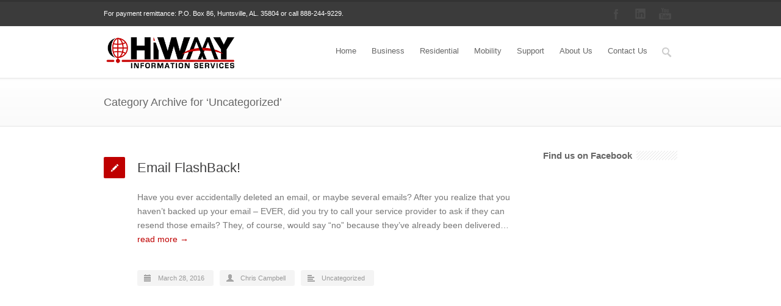

--- FILE ---
content_type: text/html; charset=UTF-8
request_url: https://www.hiwaay.net/category/uncategorized/
body_size: 15163
content:
<!DOCTYPE html>
<!--[if lt IE 7 ]><html class="ie ie6" lang="en"> <![endif]-->
<!--[if IE 7 ]><html class="ie ie7" lang="en"> <![endif]-->
<!--[if IE 8 ]><html class="ie ie8" lang="en"> <![endif]-->
<!--[if (gte IE 9)|!(IE)]><!--><html lang="en-US"> <!--<![endif]-->
<head>

<!-- Basic Page Needs 
========================================================= -->
<meta charset="UTF-8">
<meta http-equiv="X-UA-Compatible" content="IE=9">
<title>HiWAAY Information Services   &#8211;  Uncategorized</title>

<!--[if lt IE 9]>
	<script src="http://html5shim.googlecode.com/svn/trunk/html5.js"></script>
<![endif]-->


<!-- Mobile Specific Metas & Favicons
========================================================= -->
<meta name="viewport" content="width=device-width, initial-scale=1.0, maximum-scale=1.0">
<link rel="shortcut icon" href="http://www.hiwaay.net/wp-content/uploads/2015/03/GlobeICO3.png">
<link rel="apple-touch-icon" href="http://www.hiwaay.net/wp-content/uploads/2015/03/HWYglobe571.jpg">
<link rel="apple-touch-icon" sizes="114x114" href="http://www.hiwaay.net/wp-content/uploads/2015/03/HWYglobe1141.jpg">
<link rel="apple-touch-icon" sizes="72x72" href="http://www.hiwaay.net/wp-content/uploads/2015/03/HWYglobe721.jpg">
<link rel="apple-touch-icon" sizes="144x144" href="http://www.hiwaay.net/wp-content/uploads/2015/03/HWYglobe1441.jpg">

<!-- WordPress Stuff
========================================================= -->
<link rel="pingback" href="https://www.hiwaay.net/xmlrpc.php" />

<meta name='robots' content='max-image-preview:large' />
<link rel='dns-prefetch' href='//fonts.googleapis.com' />
<link rel="alternate" type="application/rss+xml" title="HiWAAY Information Services &raquo; Feed" href="https://www.hiwaay.net/feed/" />
<link rel="alternate" type="application/rss+xml" title="HiWAAY Information Services &raquo; Comments Feed" href="https://www.hiwaay.net/comments/feed/" />
<link rel="alternate" type="application/rss+xml" title="HiWAAY Information Services &raquo; Uncategorized Category Feed" href="https://www.hiwaay.net/category/uncategorized/feed/" />
<style id='wp-img-auto-sizes-contain-inline-css' type='text/css'>
img:is([sizes=auto i],[sizes^="auto," i]){contain-intrinsic-size:3000px 1500px}
/*# sourceURL=wp-img-auto-sizes-contain-inline-css */
</style>
<link rel='stylesheet' id='dashicons-css' href='https://www.hiwaay.net/wp-includes/css/dashicons.min.css?ver=6.9' type='text/css' media='all' />
<link rel='stylesheet' id='wunderground-css' href='https://www.hiwaay.net/wp-content/plugins/wunderground/assets/css/wunderground.css?ver=2.1.3' type='text/css' media='all' />
<link rel='stylesheet' id='headers-css' href='https://www.hiwaay.net/wp-content/themes/inovado/framework/css/headers.css?ver=1' type='text/css' media='all' />
<link rel='stylesheet' id='shortcodes-css' href='https://www.hiwaay.net/wp-content/themes/inovado/framework/css/shortcodes.css?ver=1' type='text/css' media='all' />
<link rel='stylesheet' id='flexslider-css' href='https://www.hiwaay.net/wp-content/themes/inovado/framework/css/flexslider.css?ver=1' type='text/css' media='all' />
<link rel='stylesheet' id='prettyPhoto-css' href='https://www.hiwaay.net/wp-content/themes/inovado/framework/css/prettyPhoto.css?ver=1' type='text/css' media='all' />
<link rel='stylesheet' id='stylesheet-css' href='https://www.hiwaay.net/wp-content/themes/inovado/style.css?ver=1' type='text/css' media='all' />
<link rel='stylesheet' id='retina-css' href='https://www.hiwaay.net/wp-content/themes/inovado/framework/css/retina.css?ver=1' type='text/css' media='only screen and (-webkit-min-device-pixel-ratio: 2)' />
<link rel='stylesheet' id='responsive-css' href='https://www.hiwaay.net/wp-content/themes/inovado/framework/css/responsive.css?ver=1' type='text/css' media='all' />
<style id='wp-emoji-styles-inline-css' type='text/css'>

	img.wp-smiley, img.emoji {
		display: inline !important;
		border: none !important;
		box-shadow: none !important;
		height: 1em !important;
		width: 1em !important;
		margin: 0 0.07em !important;
		vertical-align: -0.1em !important;
		background: none !important;
		padding: 0 !important;
	}
/*# sourceURL=wp-emoji-styles-inline-css */
</style>
<link rel='stylesheet' id='wp-block-library-css' href='https://www.hiwaay.net/wp-includes/css/dist/block-library/style.min.css?ver=6.9' type='text/css' media='all' />
<style id='global-styles-inline-css' type='text/css'>
:root{--wp--preset--aspect-ratio--square: 1;--wp--preset--aspect-ratio--4-3: 4/3;--wp--preset--aspect-ratio--3-4: 3/4;--wp--preset--aspect-ratio--3-2: 3/2;--wp--preset--aspect-ratio--2-3: 2/3;--wp--preset--aspect-ratio--16-9: 16/9;--wp--preset--aspect-ratio--9-16: 9/16;--wp--preset--color--black: #000000;--wp--preset--color--cyan-bluish-gray: #abb8c3;--wp--preset--color--white: #ffffff;--wp--preset--color--pale-pink: #f78da7;--wp--preset--color--vivid-red: #cf2e2e;--wp--preset--color--luminous-vivid-orange: #ff6900;--wp--preset--color--luminous-vivid-amber: #fcb900;--wp--preset--color--light-green-cyan: #7bdcb5;--wp--preset--color--vivid-green-cyan: #00d084;--wp--preset--color--pale-cyan-blue: #8ed1fc;--wp--preset--color--vivid-cyan-blue: #0693e3;--wp--preset--color--vivid-purple: #9b51e0;--wp--preset--gradient--vivid-cyan-blue-to-vivid-purple: linear-gradient(135deg,rgb(6,147,227) 0%,rgb(155,81,224) 100%);--wp--preset--gradient--light-green-cyan-to-vivid-green-cyan: linear-gradient(135deg,rgb(122,220,180) 0%,rgb(0,208,130) 100%);--wp--preset--gradient--luminous-vivid-amber-to-luminous-vivid-orange: linear-gradient(135deg,rgb(252,185,0) 0%,rgb(255,105,0) 100%);--wp--preset--gradient--luminous-vivid-orange-to-vivid-red: linear-gradient(135deg,rgb(255,105,0) 0%,rgb(207,46,46) 100%);--wp--preset--gradient--very-light-gray-to-cyan-bluish-gray: linear-gradient(135deg,rgb(238,238,238) 0%,rgb(169,184,195) 100%);--wp--preset--gradient--cool-to-warm-spectrum: linear-gradient(135deg,rgb(74,234,220) 0%,rgb(151,120,209) 20%,rgb(207,42,186) 40%,rgb(238,44,130) 60%,rgb(251,105,98) 80%,rgb(254,248,76) 100%);--wp--preset--gradient--blush-light-purple: linear-gradient(135deg,rgb(255,206,236) 0%,rgb(152,150,240) 100%);--wp--preset--gradient--blush-bordeaux: linear-gradient(135deg,rgb(254,205,165) 0%,rgb(254,45,45) 50%,rgb(107,0,62) 100%);--wp--preset--gradient--luminous-dusk: linear-gradient(135deg,rgb(255,203,112) 0%,rgb(199,81,192) 50%,rgb(65,88,208) 100%);--wp--preset--gradient--pale-ocean: linear-gradient(135deg,rgb(255,245,203) 0%,rgb(182,227,212) 50%,rgb(51,167,181) 100%);--wp--preset--gradient--electric-grass: linear-gradient(135deg,rgb(202,248,128) 0%,rgb(113,206,126) 100%);--wp--preset--gradient--midnight: linear-gradient(135deg,rgb(2,3,129) 0%,rgb(40,116,252) 100%);--wp--preset--font-size--small: 13px;--wp--preset--font-size--medium: 20px;--wp--preset--font-size--large: 36px;--wp--preset--font-size--x-large: 42px;--wp--preset--spacing--20: 0.44rem;--wp--preset--spacing--30: 0.67rem;--wp--preset--spacing--40: 1rem;--wp--preset--spacing--50: 1.5rem;--wp--preset--spacing--60: 2.25rem;--wp--preset--spacing--70: 3.38rem;--wp--preset--spacing--80: 5.06rem;--wp--preset--shadow--natural: 6px 6px 9px rgba(0, 0, 0, 0.2);--wp--preset--shadow--deep: 12px 12px 50px rgba(0, 0, 0, 0.4);--wp--preset--shadow--sharp: 6px 6px 0px rgba(0, 0, 0, 0.2);--wp--preset--shadow--outlined: 6px 6px 0px -3px rgb(255, 255, 255), 6px 6px rgb(0, 0, 0);--wp--preset--shadow--crisp: 6px 6px 0px rgb(0, 0, 0);}:where(.is-layout-flex){gap: 0.5em;}:where(.is-layout-grid){gap: 0.5em;}body .is-layout-flex{display: flex;}.is-layout-flex{flex-wrap: wrap;align-items: center;}.is-layout-flex > :is(*, div){margin: 0;}body .is-layout-grid{display: grid;}.is-layout-grid > :is(*, div){margin: 0;}:where(.wp-block-columns.is-layout-flex){gap: 2em;}:where(.wp-block-columns.is-layout-grid){gap: 2em;}:where(.wp-block-post-template.is-layout-flex){gap: 1.25em;}:where(.wp-block-post-template.is-layout-grid){gap: 1.25em;}.has-black-color{color: var(--wp--preset--color--black) !important;}.has-cyan-bluish-gray-color{color: var(--wp--preset--color--cyan-bluish-gray) !important;}.has-white-color{color: var(--wp--preset--color--white) !important;}.has-pale-pink-color{color: var(--wp--preset--color--pale-pink) !important;}.has-vivid-red-color{color: var(--wp--preset--color--vivid-red) !important;}.has-luminous-vivid-orange-color{color: var(--wp--preset--color--luminous-vivid-orange) !important;}.has-luminous-vivid-amber-color{color: var(--wp--preset--color--luminous-vivid-amber) !important;}.has-light-green-cyan-color{color: var(--wp--preset--color--light-green-cyan) !important;}.has-vivid-green-cyan-color{color: var(--wp--preset--color--vivid-green-cyan) !important;}.has-pale-cyan-blue-color{color: var(--wp--preset--color--pale-cyan-blue) !important;}.has-vivid-cyan-blue-color{color: var(--wp--preset--color--vivid-cyan-blue) !important;}.has-vivid-purple-color{color: var(--wp--preset--color--vivid-purple) !important;}.has-black-background-color{background-color: var(--wp--preset--color--black) !important;}.has-cyan-bluish-gray-background-color{background-color: var(--wp--preset--color--cyan-bluish-gray) !important;}.has-white-background-color{background-color: var(--wp--preset--color--white) !important;}.has-pale-pink-background-color{background-color: var(--wp--preset--color--pale-pink) !important;}.has-vivid-red-background-color{background-color: var(--wp--preset--color--vivid-red) !important;}.has-luminous-vivid-orange-background-color{background-color: var(--wp--preset--color--luminous-vivid-orange) !important;}.has-luminous-vivid-amber-background-color{background-color: var(--wp--preset--color--luminous-vivid-amber) !important;}.has-light-green-cyan-background-color{background-color: var(--wp--preset--color--light-green-cyan) !important;}.has-vivid-green-cyan-background-color{background-color: var(--wp--preset--color--vivid-green-cyan) !important;}.has-pale-cyan-blue-background-color{background-color: var(--wp--preset--color--pale-cyan-blue) !important;}.has-vivid-cyan-blue-background-color{background-color: var(--wp--preset--color--vivid-cyan-blue) !important;}.has-vivid-purple-background-color{background-color: var(--wp--preset--color--vivid-purple) !important;}.has-black-border-color{border-color: var(--wp--preset--color--black) !important;}.has-cyan-bluish-gray-border-color{border-color: var(--wp--preset--color--cyan-bluish-gray) !important;}.has-white-border-color{border-color: var(--wp--preset--color--white) !important;}.has-pale-pink-border-color{border-color: var(--wp--preset--color--pale-pink) !important;}.has-vivid-red-border-color{border-color: var(--wp--preset--color--vivid-red) !important;}.has-luminous-vivid-orange-border-color{border-color: var(--wp--preset--color--luminous-vivid-orange) !important;}.has-luminous-vivid-amber-border-color{border-color: var(--wp--preset--color--luminous-vivid-amber) !important;}.has-light-green-cyan-border-color{border-color: var(--wp--preset--color--light-green-cyan) !important;}.has-vivid-green-cyan-border-color{border-color: var(--wp--preset--color--vivid-green-cyan) !important;}.has-pale-cyan-blue-border-color{border-color: var(--wp--preset--color--pale-cyan-blue) !important;}.has-vivid-cyan-blue-border-color{border-color: var(--wp--preset--color--vivid-cyan-blue) !important;}.has-vivid-purple-border-color{border-color: var(--wp--preset--color--vivid-purple) !important;}.has-vivid-cyan-blue-to-vivid-purple-gradient-background{background: var(--wp--preset--gradient--vivid-cyan-blue-to-vivid-purple) !important;}.has-light-green-cyan-to-vivid-green-cyan-gradient-background{background: var(--wp--preset--gradient--light-green-cyan-to-vivid-green-cyan) !important;}.has-luminous-vivid-amber-to-luminous-vivid-orange-gradient-background{background: var(--wp--preset--gradient--luminous-vivid-amber-to-luminous-vivid-orange) !important;}.has-luminous-vivid-orange-to-vivid-red-gradient-background{background: var(--wp--preset--gradient--luminous-vivid-orange-to-vivid-red) !important;}.has-very-light-gray-to-cyan-bluish-gray-gradient-background{background: var(--wp--preset--gradient--very-light-gray-to-cyan-bluish-gray) !important;}.has-cool-to-warm-spectrum-gradient-background{background: var(--wp--preset--gradient--cool-to-warm-spectrum) !important;}.has-blush-light-purple-gradient-background{background: var(--wp--preset--gradient--blush-light-purple) !important;}.has-blush-bordeaux-gradient-background{background: var(--wp--preset--gradient--blush-bordeaux) !important;}.has-luminous-dusk-gradient-background{background: var(--wp--preset--gradient--luminous-dusk) !important;}.has-pale-ocean-gradient-background{background: var(--wp--preset--gradient--pale-ocean) !important;}.has-electric-grass-gradient-background{background: var(--wp--preset--gradient--electric-grass) !important;}.has-midnight-gradient-background{background: var(--wp--preset--gradient--midnight) !important;}.has-small-font-size{font-size: var(--wp--preset--font-size--small) !important;}.has-medium-font-size{font-size: var(--wp--preset--font-size--medium) !important;}.has-large-font-size{font-size: var(--wp--preset--font-size--large) !important;}.has-x-large-font-size{font-size: var(--wp--preset--font-size--x-large) !important;}
/*# sourceURL=global-styles-inline-css */
</style>

<style id='classic-theme-styles-inline-css' type='text/css'>
/*! This file is auto-generated */
.wp-block-button__link{color:#fff;background-color:#32373c;border-radius:9999px;box-shadow:none;text-decoration:none;padding:calc(.667em + 2px) calc(1.333em + 2px);font-size:1.125em}.wp-block-file__button{background:#32373c;color:#fff;text-decoration:none}
/*# sourceURL=/wp-includes/css/classic-themes.min.css */
</style>
<link rel='stylesheet' id='social-widget-css' href='https://www.hiwaay.net/wp-content/plugins/social-media-widget/social_widget.css?ver=6.9' type='text/css' media='all' />
<link rel='stylesheet' id='vscf-styles-css' href='https://www.hiwaay.net/wp-content/plugins/very-simple-contact-form/css/vscf-style.min.css?ver=6.9' type='text/css' media='all' />
<link rel='stylesheet' id='options_typography_Open+Sans:400,600-css' href='http://fonts.googleapis.com/css?family=Open+Sans:400,600' type='text/css' media='all' />
<link rel='stylesheet' id='options_typography_Expletus+Sans:400,700-css' href='http://fonts.googleapis.com/css?family=Expletus+Sans:400,700' type='text/css' media='all' />
<link rel='stylesheet' id='custom-style-css' href='https://www.hiwaay.net/wp-content/themes/inovado/framework/css/custom_script.css?ver=6.9' type='text/css' media='all' />
<style id='custom-style-inline-css' type='text/css'>

        	
        	body{ font-family: Open Sans, Arial, Helvetica, sans-serif; font-size: 14px; font-weight: normal; color: #777777; }

			h1{ font-family: Expletus Sans, Arial, Helvetica, sans-serif; font-size: 28px; font-weight: normal; color: #404041; }
			h2{ font-family: Expletus Sans, Arial, Helvetica, sans-serif; font-size: 23px; font-weight: normal; color: #404041; }
			h3{ font-family: Expletus Sans, Arial, Helvetica, sans-serif; font-size: 18px; font-weight: normal; color: #404041; }
			h4{ font-family: Expletus Sans, Arial, Helvetica, sans-serif; font-size: 16px; font-weight: normal; color: #404041; }
			h5{ font-family: Expletus Sans, Arial, Helvetica, sans-serif; font-size: 15px; font-weight: normal; color: #404041; }
			h6{ font-family: Expletus Sans, Arial, Helvetica, sans-serif; font-size: 14px; font-weight: normal; color: #404041; }

			h1 a, h2 a, h3 a, h4 a, h5 a, h6 a, h1 a:visited, h2 a:visited, h3 a:visited, h4 a:visited, h5 a:visited, h6 a:visited  { font-weight: inherit; color: inherit; }

			h1 a:hover, h2 a:hover, h3 a:hover, h4 a:hover, h5 a:hover, h6 a:hover, a:hover h1, a:hover h2, a:hover h3, a:hover h4, a:hover h5, a:hover h6 { color: #bf0000; }

			.callus{ font-family: Open Sans, Arial, Helvetica, sans-serif; font-size: 11px; font-weight: normal; color: #ffffff !important; }

			a, a:visited{ color: #bf0000; }
			a:hover, a:focus{ color: #bf0000; }
			#infobar{ position: fixed; }

			#topbar{ background: #3b3b3b; border-bottom: 1px solid #424242; }
			#topbar .callus { color: #ffffff; }
			#topbar .callus a { color: #ffffff; }
			#topbar .callus a:hover { color: #333333; }

			.header{ background: #ffffff; }
			.header .slogan{ font-family: Open Sans, Arial, Helvetica, sans-serif; font-size: 13px; font-weight: normal; color: #bf0000; }

			/* Header V1 ------------------------------------------------------------------------ */  

			#header { height: 85px; }
			#header .logo{ margin-top: 12px; }
			#header .select-menu{ background: #ffffff }

			#header #navigation ul#nav > li { height: 85px; }
			#header #navigation ul#nav > li > a { height: 82px; line-height: 82px; }
			#header #navigation ul#nav li .sub-menu{ top: 82px; }
			#header #header-searchform{ margin-top: 27px; }
			#header #header-cart{ margin-top: 27px; }

			#header #navigation ul#nav > li > a { font-family: arial, Arial, Helvetica, sans-serif; font-size: 13px; font-weight: normal; color: #666666; }
			#header #navigation ul#nav > li > a:hover { color: #bf0000; border-color: #bf0000; }
			#header #navigation ul#nav > li.current-menu-item > a,
			#header #navigation ul#nav > li.current-menu-item > a:hover,
			#header #navigation ul#nav > li.current-page-ancestor > a,
			#header #navigation ul#nav > li.current-page-ancestor > a:hover,
			#header #navigation ul#nav > li.current-menu-ancestor > a,
			#header #navigation ul#nav > li.current-menu-ancestor > a:hover,
			#header #navigation ul#nav > li.current-menu-parent > a,
			#header #navigation ul#nav > li.current-menu-parent > a:hover,
			#header #navigation ul#nav > li.current_page_ancestor > a,
			#header #navigation ul#nav > li.current_page_ancestor > a:hover { color: #bf0000; border-color: #bf0000; }

			/* Header V2 ------------------------------------------------------------------------ */  

			#header-v2 .header-v2-container{ height: 85px; }
			#header-v2 .logo{ margin-top: 15px; }
			#header-v2 #header-searchform{ margin-top: 27px; }
			#header-v2 #header-cart{ margin-top: 27px; }
			#header-v2 .slogan{ margin-top: 15px; }
			#header-v2 #navigation .sub-menu{ top: 41px; }

			#header-v2 #navigation ul#nav > li > a { font-family: arial, Arial, Helvetica, sans-serif; font-size: 13px; font-weight: normal; color: #666666; }
			#header-v2 #navigation ul#nav > li > a:hover { color: #bf0000; border-color: #bf0000; }
			#header-v2 #navigation ul#nav > li.current-menu-item > a,
			#header-v2 #navigation ul#nav > li.current-menu-item > a:hover,
			#header-v2 #navigation ul#nav > li.current-page-ancestor > a,
			#header-v2 #navigation ul#nav > li.current-page-ancestor > a:hover,
			#header-v2 #navigation ul#nav > li.current-menu-ancestor > a,
			#header-v2 #navigation ul#nav > li.current-menu-ancestor > a:hover,
			#header-v2 #navigation ul#nav > li.current-menu-parent > a,
			#header-v2 #navigation ul#nav > li.current-menu-parent > a:hover,
			#header-v2 #navigation ul#nav > li.current_page_ancestor > a,
			#header-v2 #navigation ul#nav > li.current_page_ancestor > a:hover { color: #bf0000; border-color: #bf0000; }

			#header-v2 #navigation ul#nav > li.current-menu-item > a:after,
			#header-v2 #navigation ul#nav > li.current-page-ancestor > a:after,
			#header-v2 #navigation ul#nav > li.current-menu-ancestor > a:after,
			#header-v2 #navigation ul#nav > li.current-menu-parent > a:after,
			#header-v2 #navigation ul#nav > li.current_page_ancestor > a:after{
				border-color: #bf0000 transparent transparent transparent;
			}

			/* Header V3 ------------------------------------------------------------------------ */  

			#header-v3 { height: 90px; }
			#header-v3 .logo{ margin-top: 33px; }
			#header-v3 #navigation ul{ margin-top: 26px; }
			#header-v3 #header-searchform{ margin-top: 30px; }
			#header-v3 #header-cart{ margin-top: 30px; }
			#header-v3 #navigation .sub-menu{ top: 37px; }

			#header-v3 #navigation ul#nav > li > a { font-family: arial, Arial, Helvetica, sans-serif; font-size: 13px; font-weight: normal; color: #666666; background: #ffffff; }

			#header-v3 #navigation ul#nav > li > a:hover, 
			#header-v3 #navigation ul#nav > li.sfHover > a  { background: #bf0000; }

			#header-v3 #navigation ul#nav > li.current-menu-item > a,
			#header-v3 #navigation ul#nav > li.current-menu-item > a:hover,
			#header-v3 #navigation ul#nav > li.current-page-ancestor > a,
			#header-v3 #navigation ul#nav > li.current-page-ancestor > a:hover,
			#header-v3 #navigation ul#nav > li.current-menu-ancestor > a,
			#header-v3 #navigation ul#nav > li.current-menu-ancestor > a:hover,
			#header-v3 #navigation ul#nav > li.current-menu-parent > a,
			#header-v3 #navigation ul#nav > li.current-menu-parent > a:hover,
			#header-v3 #navigation ul#nav > li.current_page_ancestor > a,
			#header-v3 #navigation ul#nav > li.current_page_ancestor > a:hover { background: #bf0000; }

			/* Header V4 ------------------------------------------------------------------------ */  

			#header-v4 .header-v4-container{ height: 90px; }
			#header-v4 .logo{ margin-top: 33px; }
			#header-v4 #header-searchform{ margin-top: 28px; }
			#header-v4 #header-cart{ margin-top: 28px; }
			#header-v4 .slogan{ margin-top: 33px; }
			#header-v4 #navigation .sub-menu{ top: 41px; }

			#header-v4 #navigation{ background: #555555; }
			#header-v4 #navigation ul#nav > li > a { font-family: arial, Arial, Helvetica, sans-serif; font-size: 13px; font-weight: normal; color: #666666; }

			#header-v4 #navigation ul#nav > li > a:hover, 
			#header-v4 #navigation ul#nav > li.sfHover > a { background: #bf0000; }

			#header-v4 #navigation ul#nav > li.current-menu-item > a,
			#header-v4 #navigation ul#nav > li.current-menu-item > a:hover,
			#header-v4 #navigation ul#nav > li.current-page-ancestor > a,
			#header-v4 #navigation ul#nav > li.current-page-ancestor > a:hover,
			#header-v4 #navigation ul#nav > li.current-menu-ancestor > a,
			#header-v4 #navigation ul#nav > li.current-menu-ancestor > a:hover,
			#header-v4 #navigation ul#nav > li.current-menu-parent > a,
			#header-v4 #navigation ul#nav > li.current-menu-parent > a:hover,
			#header-v4 #navigation ul#nav > li.current_page_ancestor > a,
			#header-v4 #navigation ul#nav > li.current_page_ancestor > a:hover { background: #bf0000; }

			/* Header V5 ------------------------------------------------------------------------ */  

			#header-v5 .header-v5-container{ height: 107px; }
			#header-v5 .logo{ margin-top: 33px; }
			#header-v5 .slogan{ margin-top: 4px; }
			#header-v5 #navigation .sub-menu{ top: 41px; }

			#header-v5 #navigation ul#nav > li > a { font-family: arial, Arial, Helvetica, sans-serif; font-size: 13px; font-weight: normal; color: #666666; }

			#header-v5 #navigation ul#nav > li > a:hover { color: #bf0000; }
			        
			#header-v5 #navigation ul#nav > li.current-menu-item > a,
			#header-v5 #navigation ul#nav > li.current-menu-item > a:hover,
			#header-v5 #navigation ul#nav > li.current-page-ancestor > a,
			#header-v5 #navigation ul#nav > li.current-page-ancestor > a:hover,
			#header-v5 #navigation ul#nav > li.current-menu-ancestor > a,
			#header-v5 #navigation ul#nav > li.current-menu-ancestor > a:hover,
			#header-v5 #navigation ul#nav > li.current-menu-parent > a,
			#header-v5 #navigation ul#nav > li.current-menu-parent > a:hover,
			#header-v5 #navigation ul#nav > li.current_page_ancestor > a,
			#header-v5 #navigation ul#nav > li.current_page_ancestor > a:hover { color: #bf0000; border-color:#bf0000; }

			/* Header V6 ------------------------------------------------------------------------ */  

			#header-v6 { height: 85px; }
			#header-v6 .logo{ margin-top: 12px; }
			#header-v6 .select-menu{ background: #ffffff }

			#header-v6 #navigation ul#nav > li { height: 85px; }
			#header-v6 #navigation ul#nav > li > a { height: 82px; line-height: 82px; }
			#header-v6 #navigation .sub-menu{ top: 82px !important; }
			#header-v6 #header-searchform{ margin-top: 27px; }
			#header-v6 #header-cart{ margin-top: 27px; }

			#header-v6 #navigation ul#nav > li > a { font-family: arial, Arial, Helvetica, sans-serif; font-size: 13px; font-weight: normal; color: #666666; }
			#header-v6 #navigation ul#nav > li > a:hover { color: #bf0000; border-color: #bf0000; }
			#header-v6 #navigation ul#nav > li.current-menu-item > a,
			#header-v6 #navigation ul#nav > li.current-menu-item > a:hover,
			#header-v6 #navigation ul#nav > li.current-page-ancestor > a,
			#header-v6 #navigation ul#nav > li.current-page-ancestor > a:hover,
			#header-v6 #navigation ul#nav > li.current-menu-ancestor > a,
			#header-v6 #navigation ul#nav > li.current-menu-ancestor > a:hover,
			#header-v6 #navigation ul#nav > li.current-menu-parent > a,
			#header-v6 #navigation ul#nav > li.current-menu-parent > a:hover,
			#header-v6 #navigation ul#nav > li.current_page_ancestor > a,
			#header-v6 #navigation ul#nav > li.current_page_ancestor > a:hover { color: #bf0000; border-color: #bf0000; }

			#header-v6.header-megamenu #navigation > ul#nav > li.megamenu > ul > li{ border-color: #a5a5a5 !important; }
			#header-v6.header-megamenu #navigation .sub-menu ul li a,
			#header-v6.header-megamenu #navigation .sub-menu li a{ border-color: #a5a5a5 !important; }

			#navigation ul#nav > li.current-menu-item > a,
			#navigation ul#nav > li.current-page-ancestor > a,
			#navigation ul#nav > li.current-page-parent > a{ font-weight: 600 !important; }

			/* Sub-Menu Navigation ------------------------------------------------------------------------ */ 

			html body #navigation .sub-menu{ background: #999999 !important; border-color: #bf0000 !important; }
			html body #navigation .sub-menu li a,
			html body #navigation .sub-menu li .sub-menu li a,
			html body #navigation .sub-menu li .sub-menu li .sub-menu li a { font-family: Open Sans, Arial, Helvetica, sans-serif !important; font-size: 14px !important; font-weight: normal !important; color: #dedede !important; }
			#navigation .sub-menu li{ border-color: #a5a5a5; }
			#navigation .sub-menu li a:hover,
			#navigation .sub-menu li .sub-menu li a:hover,
			#navigation .sub-menu li.current-menu-item a,
			#navigation .sub-menu li.current-menu-item a:hover,
			#navigation .sub-menu li.current_page_item a,
			#navigation .sub-menu li.current_page_item a:hover { color: #ffffff !important; }

			#navigation ul#nav > li > ul > li:last-child > a:hover{ border:none !important; }

			#title {
				background: #FFFFFF;
			    background-image: linear-gradient(bottom, #FAFAFA 0%, #FFFFFF 100%);
			    background-image: -o-linear-gradient(bottom, #FAFAFA 0%, #FFFFFF 100%);
			    background-image: -moz-linear-gradient(bottom, #FAFAFA 0%, #FFFFFF 100%);
			    background-image: -webkit-linear-gradient(bottom, #FAFAFA 0%, #FFFFFF 100%);
			    background-image: -ms-linear-gradient(bottom, #FAFAFA 0%, #FFFFFF 100%);
			    border-bottom: 1px solid #e4e4e4;
			    border-top: 1px solid #e4e4e4;
			}
			#title h1, #title .blog-h1 { font-family: arial, Arial, Helvetica, sans-serif; font-size: 18px; font-weight: normal; color: #666666; }
			#title h2, #title .blog-h2 { font-family: arial, Arial, Helvetica, sans-serif; font-size: 15px; font-weight: normal; color: #aaaaaa; }
			#title #breadcrumbs { color: #c20000; }
			#title #breadcrumbs a { color: #c20000; }
			#title #breadcrumbs a:hover { color: #c70000; }

			#alt-title h1, #alt-title .blog-h1 { background:#666666; font-family: arial, Arial, Helvetica, sans-serif; font-size: 18px; font-weight: normal; color: #ffffff;  }
			#alt-title h2, #alt-title .blog-h2 { background:#ffffff; font-family: arial, Arial, Helvetica, sans-serif; font-size: 15px; font-weight: normal; color: #999999; }
			#alt-breadcrumbs, #no-title { background:#ffffff; border-bottom: 1px solid #e4e4e4; color: #999999; }
			#alt-title .grid{ opacity: 0; }
			#no-title  #breadcrumbs{ color: #999999; }
			#alt-breadcrumbs a, #no-title #breadcrumbs a { color: #999999; }
			#alt-breadcrumbs a:hover, #no-title #breadcrumbs a:hover { color: #bf0000; }

			#alt-title-2 h1, #alt-title-2 .blog-h1 { font-family: arial, Arial, Helvetica, sans-serif; font-size: 18px; font-weight: bold; color: #666666; }
			#alt-title-2 { background-color: #efef; border-top:1px solid #e4e4e4; border-bottom:1px solid #e4e4e4; }

			#alt-title-2 #breadcrumbs, #alt-title-2 #breadcrumbs a{ color: #999999; }
			#alt-title-2 #breadcrumbs a:hover{ color: #c70000; }

			#sidebar .widget h3 { font-family: arial, Arial, Helvetica, sans-serif; font-size: 15px; font-weight: bold; color: #666666; }
  

			/* Twitter Bar ------------------------------------------------------------------------ */ 
	
			#twitterbar { font-family: Open Sans, Arial, Helvetica, sans-serif; font-size: 13px; font-weight: normal; color: #ffffff; background: #696969; }
			#twitterbar .twitterpost a { color: #ffffff; }

			/* Footer ------------------------------------------------------------------------ */  
	
			#footer{ border-top: 10px solid #333333; }  
			#footer, #infobar { border-top-color: #333333; background: #444444; color:#999999; }
			#footer a, #infobar a{ color:#999999; }
			#footer a:hover, #infobar a:hover{ color:#ffffff; }
			#footer .widget h3, #infobar .widget h3 { font-family: arial, Arial, Helvetica, sans-serif; font-size: 15px; font-weight: normal !important; color: #ffffff !important; border-bottom:1px solid #555555; }
			#infobar .no-widgets{ color:#999999; }

			/* Copyright ------------------------------------------------------------------------ */  
	        
			#copyright { background: #222222; color: #777777; }
			#copyright a { color: #888888; }
			#copyright a:hover { color: #ffffff; }

			/* Forms ------------------------------------------------------------------------ */  
	    
			input[type='text'], input[type='password'], input[type='email'], textarea, select, button, input[type='submit'], input[type='reset'], input[type='button'] { font-family: Open Sans, Arial, Helvetica, sans-serif; font-size: 14px; }
	    
			/* Accent Color ------------------------------------------------------------------------ */ 
	
			::selection { background: #bf0000 }
			::-moz-selection { background: #bf0000 }
			.highlight { color: #bf0000 }
			.post-icon { background: #bf0000 }
			.single .post-tags a:hover { background: #bf0000; border-color: #bf0000; }
			#pagination a:hover { border-color: #bf0000; background: #bf0000; }
			#filters ul li a:hover { color: #bf0000 }
			#filters ul li a.active { color: #bf0000 }
			.portfolio-item:hover .portfolio-title { background: #bf0000; border-color: #bf0000; }
			.projects-nav a:hover,
			.post-navigation a:hover { background-color: #bf0000 }
			.sidenav li a:hover, .widget_wp_nav_menu_desc li a:hover { color: #bf0000 }
			.sidenav > li.current_page_item > a, .widget_wp_nav_menu_desc > li.current_page_item > a { border-left-color: #bf0000; color: #bf0000; }
			.sidenav > li.current_page_item > a, .sidenav > li.current_page_item > a:hover, .widget_wp_nav_menu_desc > li.current_page_item > a, .widget_wp_nav_menu_desc > li.current_page_item > a:hover { background-color: #bf0000; }
			.sidenav ul.children > li.current_page_item > a{ color: #bf0000 }
			#back-to-top a:hover { background-color: #bf0000 }
			.widget_tag_cloud a:hover { background: #bf0000; border-color: #bf0000; }
			.widget_flickr #flickr_tab a:hover { background: #bf0000; border-color: #bf0000; }
			.widget_portfolio .portfolio-widget-item .portfolio-pic:hover { background: #bf0000; border-color: #bf0000; }
			#footer .widget_tag_cloud a:hover,
			#infobar .widget_tag_cloud a:hover { background: #bf0000; border-color: #bf0000; }
			#footer .widget_flickr #flickr_tab a:hover,
			#infobar .widget_flickr #flickr_tab a:hover { background: #bf0000; border-color: #bf0000; }
			#footer .widget_portfolio .portfolio-widget-item .portfolio-pic:hover,
			#infobar .widget_portfolio .portfolio-widget-item .portfolio-pic:hover { background: #bf0000; border-color: #bf0000; }
			.flex-direction-nav a:hover { background-color: #bf0000 }
			a.button.alternative-1 { background: #bf0000; border-color: #bf0000; }
			.gallery img:hover { background: #bf0000; border-color: #bf0000 !important; }
			.skillbar .skill-percentage { background: #bf0000 }
			.latest-blog .blog-item:hover h4 { color: #bf0000 }
			.tp-caption.big_colorbg{ background: #bf0000; }
			.tp-caption.medium_colorbg{ background: #bf0000; }
			.tp-caption.small_colorbg{ background: #bf0000; }
			.tp-caption.customfont_color{ color: #bf0000; }
			.tp-caption a { color: #bf0000; }
			.tp-leftarrow.default:hover,
			.tp-rightarrow.default:hover { background-color: #bf0000 !important; }
			.wooslider-direction-nav a:hover { background-color: #bf0000; }

			/* WooCommerce */

			.product .onsale{ background: #bf0000; }
			.woocommerce button, .woocommerce input[type=submit]{ color: #bf0000; }
			.products li .price{ color: #bf0000; }
			.product .price{ color: #bf0000; }
			.woocommerce-tabs .panel h2{ color: #bf0000; }
			.checkout .shop_table .total{ color: #bf0000; }
			.woocommerce .form-row input[type=submit], 
			.woocommerce .form-row button{ color: #bf0000; }

        
/*# sourceURL=custom-style-inline-css */
</style>
<script type="text/javascript" src="https://www.hiwaay.net/wp-includes/js/jquery/jquery.min.js?ver=3.7.1" id="jquery-core-js"></script>
<script type="text/javascript" src="https://www.hiwaay.net/wp-includes/js/jquery/jquery-migrate.min.js?ver=3.4.1" id="jquery-migrate-js"></script>
<script type="text/javascript" src="https://www.hiwaay.net/wp-includes/js/jquery/ui/core.min.js?ver=1.13.3" id="jquery-ui-core-js"></script>
<script type="text/javascript" src="https://www.hiwaay.net/wp-includes/js/jquery/ui/menu.min.js?ver=1.13.3" id="jquery-ui-menu-js"></script>
<script type="text/javascript" src="https://www.hiwaay.net/wp-includes/js/dist/dom-ready.min.js?ver=f77871ff7694fffea381" id="wp-dom-ready-js"></script>
<script type="text/javascript" src="https://www.hiwaay.net/wp-includes/js/dist/hooks.min.js?ver=dd5603f07f9220ed27f1" id="wp-hooks-js"></script>
<script type="text/javascript" src="https://www.hiwaay.net/wp-includes/js/dist/i18n.min.js?ver=c26c3dc7bed366793375" id="wp-i18n-js"></script>
<script type="text/javascript" id="wp-i18n-js-after">
/* <![CDATA[ */
wp.i18n.setLocaleData( { 'text direction\u0004ltr': [ 'ltr' ] } );
//# sourceURL=wp-i18n-js-after
/* ]]> */
</script>
<script type="text/javascript" src="https://www.hiwaay.net/wp-includes/js/dist/a11y.min.js?ver=cb460b4676c94bd228ed" id="wp-a11y-js"></script>
<script type="text/javascript" src="https://www.hiwaay.net/wp-includes/js/jquery/ui/autocomplete.min.js?ver=1.13.3" id="jquery-ui-autocomplete-js"></script>
<script type="text/javascript" id="wunderground-widget-js-extra">
/* <![CDATA[ */
var WuWidget = {"apiKey":"3ffab52910ec1a0e","_wpnonce":"bbce03e86e","ajaxurl":"https://www.hiwaay.net/wp-admin/admin-ajax.php","is_admin":"","subdomain":"www"};
//# sourceURL=wunderground-widget-js-extra
/* ]]> */
</script>
<script type="text/javascript" src="https://www.hiwaay.net/wp-content/plugins/wunderground/assets/js/widget.min.js?ver=2.1.3" id="wunderground-widget-js"></script>
<script type="text/javascript" src="https://www.hiwaay.net/wp-content/themes/inovado/framework/js/easing.js?ver=1.3" id="easing-js"></script>
<script type="text/javascript" src="https://www.hiwaay.net/wp-content/themes/inovado/framework/js/fitvids.js?ver=1.0" id="fitvids-js"></script>
<link rel="https://api.w.org/" href="https://www.hiwaay.net/wp-json/" /><link rel="alternate" title="JSON" type="application/json" href="https://www.hiwaay.net/wp-json/wp/v2/categories/1" /><link rel="EditURI" type="application/rsd+xml" title="RSD" href="https://www.hiwaay.net/xmlrpc.php?rsd" />
<meta name="generator" content="WordPress 6.9" />
	<script type="text/javascript" src="http://maps.google.com/maps/api/js?sensor=false"></script>
	
	<style>
		
				
		 		@media only screen and (max-width: 767px) {
			#topbar .callus{ background: #efefef; }	
		}
				
				
				
					@media only screen and (-webkit-min-device-pixel-ratio: 2), only screen and (min-device-pixel-ratio: 2) {
				.header .logo .logo_standard{ display: none; }
				.header .logo .logo_retina{ display: inline; }
			}
		
				
				
	</style>

		<style type="text/css" id="wp-custom-css">
			@import "https://use.fontawesome.com/releases/v5.8.1/css/all.css"; 

/* xxxx GENERAL CLASSES xxxxxxxxxxxxxxxxxxxxxxxxxxxxxxxxxxxxxxxxxxxxxxxxxx */

div.km_vertical_space{
        width   : 100%;
        clear   : both;
        height  : 30px;
}

div.km_full_width{
        width   : 100%;
        clear   : both;
}

/* xxxx HOMEPAGE xxxxxxxxxxxxxxxxxxxxxxxxxxxxxxxxxxxxxxxxxxxxxxxxxxxxxxx */

img.km_homepage_icon{
		width: 100px;
}

/* xxxx NEW HOMEPAGE xxxxxxxxxxxxxxxxxxxxxxxxxxxxxxxxxxxxxxxxxxxxxxxxxxx */

div.new_home_page div.one_third{

    /*text-align		: center;*/
    border-radius	: 25px;
    border			: 2px solid #bf0000;
    padding			: 20px;
    width			: 200px;
    height			: 250px;
}

/* xxxx INTERNET TELEPHONY xxxxxxxxxxxxxxxxxxxxxxxxxxxxxxxxxxxxxxxxxxxxx */

div.km_container.km_internet_telephony div.km_sub_container{
        width   : 100%;
}

div.km_container.km_internet_telephony div.km_sub_container div.km_text h1{
        color   : #ff6600;
        font-size   : 32px;
}        

@media (max-width: 960px){

        div.km_container.km_internet_telephony{
                width       : calc(100% - 40px);
                padding     : 0px 20px 0px 20px;
        }
        
        div.km_container.km_internet_telephony div.km_sub_container div.km_text{
                width   : 100%;
                clear   : both;
        }        
        
        div.km_container.km_internet_telephony div.km_sub_container div.km_pic{
                width   : 100%;
                clear   : both;
                text-align  : center;
        }   
        
        div.km_container.km_internet_telephony div.km_sub_container div.km_pic img{
                width       : 100%;
                max-width   : 320px;
        }        
        
        div.km_container.km_internet_telephony div.km_sub_container div.km_column{
                width   : 100%;
                clear   : both;
        }                                
}

@media (min-width: 960px){

        div.km_container.km_internet_telephony{
                width       : 920px;
                max-width   : 920px;
                margin      : 0px auto;
                padding     : 0px 20px 0px 20px;
        }
        
        div.km_container.km_internet_telephony div.km_sub_container.lower{
                display     : flex;
        }         
        
        div.km_container.km_internet_telephony div.km_sub_container div.km_text{
                width   : 60%;
                float   : left;
        }                
        
        div.km_container.km_internet_telephony div.km_sub_container div.km_pic{
                width   : calc(40% - 20px);
                float   : left;
                padding-left    : 20px;
        }                        
        
        div.km_container.km_internet_telephony div.km_sub_container div.km_pic img{
                width       : calc(100% - 30px);
                max-width   : 320px;
                float       : right;
        }           
        
        div.km_container.km_internet_telephony div.km_sub_container div.km_column{
                width   : 30%;
                float   : left;
        }                        
        
        div.km_container.km_internet_telephony div.km_sub_container div.km_column.left{
                /* nothing here, but just for consistency */
        }                                
        
        div.km_container.km_internet_telephony div.km_sub_container div.km_column.center{
                margin : 0px 5% 0px 5%;
        }                                        
        
        div.km_container.km_internet_telephony div.km_sub_container div.km_column.right{
                /* nothing here, but just for consistency */
        }   
        
        div.km_container.km_internet_telephony div.km_sub_container div.km_column div.km_text div.right{
                float   : right;
                text-align: right;
        }        
}

div.km_container.km_internet_telephony div.km_sub_container div.km_column{
        background-color: #ffffff;
        box-shadow      : 0px 11px 29px -13px rgba(49, 49, 49, 1);
}  

div.km_container.km_internet_telephony div.km_sub_container div.km_column div.km_header{
        padding: 10px 15px;
        background: #ff6600;
        color: #fff;
}  

div.km_container.km_internet_telephony div.km_sub_container div.km_column div.km_header h5{
        margin-bottom: 0px;
        font-size: 27px;
        text-transform: uppercase;
        color   : #ffffff;
        margin-top: 10px;
        font-weight: 500;
        line-height: 1.1;
}  

div.km_container.km_internet_telephony div.km_sub_container div.km_column div.km_header h5 i{
    color: #ff6600;
    -webkit-text-stroke-width: 1px;
    -webkit-text-stroke-color: #fff;
    padding-right   : 10px;
}

div.km_container.km_internet_telephony div.km_sub_container div.km_column div.km_text{
    width   : calc(100% - 40px);
    padding : 20px;
}

div.km_container.km_internet_telephony div.km_sub_container div.km_column div.km_text ul{
        margin-left: 0px;
}

div.km_container.km_internet_telephony div.km_sub_container div.km_column div.km_text ul li{
        list-style-type: none;
        padding : 7px 0px;
}

div.km_container.km_internet_telephony div.km_sub_container div.km_column div.km_text input.order{
    width: 40px;
    margin-right: 5px;
    display : inline-block;
    padding : 4px;
    margin-bottom: 0px;
}

div.km_container.km_internet_telephony div.km_sub_container div.km_column div.km_text a.order{
    width   : 80px;
    text-align: center;
    padding : 8px;
    background-color: #d54040;
    color   : #ffffff;
    cursor: pointer;
}

div.km_container.km_internet_telephony div.km_sub_container div.km_column div.km_text a.contact{
    padding-top : 10px;
    text-decoration: underline;
}

/* xxxx LIVE ENGAGE xxxxxxxxxxxxxxxxxxxxxxxxxxxxxxxxxxxxxxxxxxxxxxxxxxxxx */



/* xxxxxxxxxxxxxxxxxxxxxxx */

div.km_container.km_liveengage div.km_sub_container{
        padding : 0px;
        width   : 100%;
}

div.km_container.km_liveengage div.km_sub_container.center{
        text-align  : center;
}

div.km_container.km_liveengage div.km_sub_container.center p.slightly_small{
        letter-spacing: 0.5px;
}

div.km_container.km_liveengage div.km_sub_container.center p.less_margin_bottom{
        margin-bottom: 5px;
}

div.km_container.km_liveengage div.km_sub_container.center p.big{
        font-size   : 20px;
        color       : #c9100a;
}

@media (max-width: 960px){

        div.km_container.km_liveengage{
                clear       : both;
                width       : calc(100% - 40px);
                padding     : 20px;
        }
        
        div.km_container.km_liveengage div.km_column{
                width   : 100%;
                clear   : both;
                padding-bottom: 20px;
        }                
}

@media (min-width: 960px){

        div.km_container.km_liveengage{
                clear       : both;
                width       : 920px;
                max-width   : 920px;
                margin      : 0px auto;
                padding     : 20px;
        }
        
        div.km_container.km_liveengage div.km_column{
                width   : calc(50% - 20px);
                float   : left;
                padding-bottom: 0px;
        }        
        
        div.km_container.km_liveengage div.km_column.left{
                padding-right   : 20px;
        }                
        
        div.km_container.km_liveengage div.km_column.right{
                padding-left   : 20px;
        }                        
        
        div.km_container.km_liveengage div.km_sub_container.flex{
                display : flex;
        }        
}

/* Classes within a column (general classes - applicable to all columns) )xxxxxxxxxxx */

div.km_container.km_liveengage div.km_column div.km_column_header{
        background: #f4f5f5;
        color: #3a3f4d;
        padding-left: 52px;
        padding-top: 2px;
        padding-bottom: 2px;
        border-top-left-radius: 23px;
        border-bottom-left-radius: 23px;
}        

div.km_container.km_liveengage div.km_column div.km_column_header h2{
        margin-top: 0px;
        margin-bottom: 0px;
        color: #3a3f4d;
        text-transform: uppercase;  
        font-size: 20px;
}        

div.km_container.km_liveengage div.km_column div.km_column_header h2:before{
    content: "\f005";
    cursor: default;
    font-family: FontAwesome;
    font-size: 25px;
    font-style: normal;
    font-weight: normal;
    line-height: 42px;
    text-decoration: none;
    padding: 10px;
    border-radius: 50%;
    background: #ff6600;
    box-shadow: 0 -4px 0 0 rgba(196, 99, 34, 1) inset;
    text-align: center;
    margin: 0px 10px 0px -52px;
    color: #fff;

}        

/* 1st box - "How people communicate" xxxxxxxxxxx */

div.km_container.km_liveengage div.km_column img.piechart{
        width   : 132px;
        max-width   : 132px;
        float   : left;
        padding   : 20px 20px 20px 0px;
}        

div.km_container.km_liveengage div.km_column div.piechart_legend{
        float   : left;
        padding   : 50px 20px 0px 0px;
}        

div.km_container.km_liveengage div.km_column div.piechart_legend ul{
        margin-left : 0px;
}       

div.km_container.km_liveengage div.km_column div.piechart_legend ul li{
        list-style-type: none;
        line-height: 20px;
}       

div.km_container.km_liveengage div.km_column div.piechart_legend ul li i{
        font-size: 10px;
}  

div.km_container.km_liveengage div.km_column div.piechart_legend ul li i.first{
        color: #ca0605;
}       

div.km_container.km_liveengage div.km_column div.piechart_legend ul li i.second{
        color: #737373;
} 

@media (max-width: 470px){
        div.km_container.km_liveengage div.km_column img.piechart{
                clear   : both;
                padding   : 20px;
                margin-left  : calc((100% - 172px)/2);
        }
        
        div.km_container.km_liveengage div.km_column div.piechart_legend{
                clear   : both;
                padding   : 20px;
                margin-left  : calc((100% - 172px)/2);
        }          
}

/* 2nd box - "Businesses are seeing results" xxxxxxxxxxx */

div.km_container.km_liveengage div.business{
        float   : left;
        text-align  : center;
        font-size: 18px;
}  

div.km_container.km_liveengage div.business img{
        height      : 110px;
        max-height  : 110px;
        padding     : 20px 0px 10px 0px;
}


@media (max-width: 500px){
    
        div.km_container.km_liveengage div.business.left, div.km_container.km_liveengage div.business.center, div.km_container.km_liveengage div.business.right{
                width           : 100%;
                text-align  : center;
        }  
        
        div.km_container.km_liveengage div.business img{
                padding     : 20px 0px 0px 0px;
        }        
}

@media (min-width: 501px){

        div.km_container.km_liveengage div.business.left{
                padding-right   : 15px;
                max-width       : 170px;
        }  

        div.km_container.km_liveengage div.business.center{
                max-width       : 110px;
        }  

        div.km_container.km_liveengage div.business.right{
                max-width       : 125px;
                padding-left   : 15px;
        }  
}

div.km_container.km_liveengage div.km_sub_container.flex p.second_box{
        font-size: 14px;
}  

div.km_container.km_liveengage div.km_sub_container.flex p.second_box.less_spacing{
        letter-spacing: -0.1px;
}  

/* 3rd box - "Conversational Commerce" xxxxxxxxxxx */

@media (max-width: 500px){
    
        div.km_container.km_liveengage div.km_column div.phone_text{
                clear   : both;
        }       
    
        div.km_container.km_liveengage div.km_column img.phone{
                width   : 116px;
                max-width   : 116px;
                clear   : both;
                padding : 20px 0px 20px 0px;
                padding-left : calc((100% - 116px)/2);
        }  
}

@media (min-width: 501px){
    
        div.km_container.km_liveengage div.km_column div.phone_text{
                float   : left;
                width   : 70%;
                max-width   : 70%;
                letter-spacing: -0.3px;
        }     
    
        div.km_container.km_liveengage div.km_column img.phone{
                width   : 116px;
                max-width   : calc(30% - 30px);
                float   : right;
                padding : 20px 0px 20px 20px;
        } 
}

/* 4th box - "Bots & AI" xxxxxxxxxxx */

@media (max-width: 500px){

        div.km_container.km_liveengage div.km_column div.video_text{
                clear   : both;
        }       
    
        div.km_container.km_liveengage div.km_column img.video{
                width   : 311px;
                max-width   : 311px;
                clear   : both;
                padding : 10px 0px 20px 0px;
                padding-left : calc((100% - 311px)/2);
        }  
}

@media (min-width: 501px){
    
        div.km_container.km_liveengage div.km_column div.video_text{
                float   : left;
                width   : 50%;
                max-width   : 50%;
                letter-spacing: -0.3px;
        }     
    
        div.km_container.km_liveengage div.km_column img.video{
                width   : 311px;
                max-width   : calc(50% - 30px);
                float   : right;
                padding : 20px 0px 20px 20px;
        } 
}

/* Bottom Grey band xxxxxxxxxxx */

div.km_bottomgreyband.km_liveengage{
        width   : 100%;
        clear   : both;
        padding : 20px 0px;
        background-color    : #f4f5f5;
}

div.km_bottomgreyband.km_liveengage div.text{
        width   : calc(100% - 40px);
        max-width   : 960px;
        margin  : 0px auto;
        padding : 0px 20px 0px 20px;
        background-color    : #f4f5f5;
}

/* Bottom images xxxxxxxxxxx */

div.km_container.km_liveengage div.bottom_images{
        width   : 100%;
        max-width   : 960px;
        margin  : 0px auto;
        padding : 0px;
}

div.km_container.km_liveengage div.bottom_images div.image_icons{
        width   : 90px;
        height  : 90px;
        float   : left;
        text-align  : center;
        font-weight : bold;
        padding  : 0px 0px 20px 0px;
        font-size: 11px;
}

div.km_container.km_liveengage div.bottom_images div.image_icons img{
        width   : 50px;
}

/* Top Grey band xxxxxxxxxxx */

div.km_topgreyband.km_liveengage{
        width   : 100%;
        clear   : both;
        padding : 20px 0px;
        background-color    : #f4f5f5;
}

div.km_topgreyband.km_liveengage div.text{
        width   : calc(100% - 40px);
        max-width   : 960px;
        margin  : 0px auto;
        padding : 0px 20px 0px 20px;
        background-color    : #f4f5f5;
}

div.km_topgreyband.km_liveengage div.text h2{
    font: 300 30px/30px "Open Sans", sans-serif;
    color: #3a3f4d;
    text-transform: uppercase;
}

div.km_topgreyband.km_liveengage div.text h3{
    
    font: italic 400 20px/20px "Open Sans", sans-serif;
    color: #ff6600
}

/* Orange band xxxxxxxxxxx */

div.km_greyband.km_liveengage{
        width   : 100%;
        clear   : both;
        padding: 16px 0px;
        background-color    : #cfcecd;
        height  : 56px;
}

div.km_greyband.km_liveengage div.input_controls{
        width   : calc(100% - 40px);
        max-width   : 960px;
        margin  : 0px auto;
        padding : 0px 20px 0px 20px;
        background-color    : #cfcecd;
}

div.km_greyband.km_liveengage div.input_controls div.input_control_column{
        width   : 240px;
        float   : left;
}

div.km_greyband.km_liveengage div.input_controls input{
    display: block;
    max-width: 180px;
    width: 90%;
    height: 40px;
    padding: 6px 12px;
    font-size: 14px;
    line-height: 1.42857143;
    color: #555;
    background-color: #fff;
    background-image: none;
    border: 1px solid #ccc;
    border-radius: 4px;
    -webkit-box-shadow: inset 0 1px 1px rgba(0, 0, 0, .075);
    box-shadow: inset 0 1px 1px rgba(0, 0, 0, .075);
    -webkit-transition: border-color ease-in-out .15s, -webkit-box-shadow ease-in-out .15s;
    -o-transition: border-color ease-in-out .15s, box-shadow ease-in-out .15s;
    transition: border-color ease-in-out .15s, box-shadow ease-in-out .15s;    
}

div.km_greyband.km_liveengage div.input_controls .btn-info{
    width: 206px;
    height: 52px;
    text-align: center;
    color: white;
    background-color: #737373;
    border: 1px solid #737373;
    border-radius: 4px;    
}

@media (max-width: 1050px){
    
        div.km_greyband.km_liveengage div.input_controls div.input_control_column.third{
                clear   : left;
        }  
        
        div.km_greyband.km_liveengage{
                height  : 120px;
        }
}

@media (max-width: 550px){
    
        div.km_greyband.km_liveengage div.input_controls div.input_control_column.first, div.km_greyband.km_liveengage div.input_controls div.input_control_column.second, div.km_greyband.km_liveengage div.input_controls div.input_control_column.third, div.km_greyband.km_liveengage div.input_controls div.input_control_column.fourth{
                clear   : both;
        }  
        
        div.km_greyband.km_liveengage{
                height  : 280px;
        }
}
.ml-15{
	margin-left: 15px;
}
.responsive-table{
	overflow-x: auto;
}
#post-2612 .pricing-table.col-1 .plan{
  max-width: 380px;
  float: inherit;
  margin: 0 auto;
}
/*======*/
@font-face {
    font-family: 'Eras Demi ITC';
    src: url('https://www.hiwaay.net/wp-content/themes/inovado/fonts/ErasITC-Demi.eot');
    src: url('https://www.hiwaay.net/wp-content/themes/inovado/fonts/ErasITC-Demi.ttf?#iefix') format('embedded-opentype'),
        url('https://www.hiwaay.net/wp-content/themes/inovado/fonts/ErasITC-Demi.woff2') format('woff2'),
        url('https://www.hiwaay.net/wp-content/themes/inovado/fonts/ErasITC-Demi.woff') format('woff'),
        url('https://www.hiwaay.net/wp-content/themes/inovado/fonts/ErasITC-Demi.ttf') format('truetype');
    font-weight: normal;
    font-style: normal;
    font-display: swap;
}


@import url('https://fonts.googleapis.com/css2?family=Open+Sans:wght@600&display=swap');

.featured-box-wrap .featured-box{
	background: #f4f5f5;
	color: #333333
	-webkit-box-shadow: 0px 10px 12px 2px rgba(0,0,0,0.3);
-moz-box-shadow: 0px 10px 12px 2px rgba(0,0,0,0.3);
box-shadow: 0px 10px 12px 2px rgba(0,0,0,0.3);
}
@media (min-width: 768px){
	.featured-box-wrap .featured-box{
	min-height: 355px;
	}
}
@media (max-width: 767px){
	.featured-box-wrap .featured-box{
		margin-bottom: 20px
	}
}
.featured-box a{
	color: #930a0e;
	text-decoration: underline;
}
.featured-box p{
	margin-bottom: 10px;
}
.featured-box .box-header{
	color: #fff;
	text-align: center;
	padding: 10px 10px 5px 10px;
	font-family: 'Eras Demi ITC';
    font-weight: normal;
    font-style: normal;
}
.featured-box .box-header p{
	margin-bottom: 0;
}
@media (max-width: 767px){
	.featured-box-wrap .one_third{
	padding: 10px;
	width: 280px;
}
}
.featured-box-wrap .featured-box .box-header h2{
	color: #fff;
	margin-bottom: 0px;
	line-height: 1;
	font-family: 'Eras Demi ITC';
    font-weight: normal;
    font-style: normal;
	font-size: 36px;
}
.featured-box-wrap2 .featured-box .box-header h2{
	color: #750406;
	font-family: 'Eras Demi ITC', sans-serif;
	font-size: 27px;
	line-height: 1;
	padding-top: 30px;
padding-left: 120px;
position: relative;
text-align: left;
}
.featured-box-wrap2 .featured-box .box-header{
	min-height: 110px;
}
.featured-box .box-header span.disc{
	border-radius: 50%;
	width: 90px;
	height: 80px;
	background: #930a0e;
	color: #fff;
	display: block;
	padding: 20px 10px 10px 10px;
	float: left;
	font-family: 'Open Sans', sans-serif;
	font-size: 36px;
	line-height: 1;
	position: absolute;
left: 0;
top: 8px;
text-align: center;
}
.featured-box .box-header span.disc sup{
	font-size: 14px;
	bottom: 15px
}
.featured-box .box-header span.disc span{
	color: #fdabad;
	font-family: 'Eras Demi ITC', sans-serif;
	font-size: 14px;
	text-transform: uppercase;
}
.featured-box .box-header span.disc1{
        width: 90px;
        display: block;
        padding-top: 5px;            
	color: #ffeaea !important;
	font-family: 'Eras Demi ITC', sans-serif;
	font-size: 14px;
	text-transform: uppercase;
}
.featured-box .box-header.header-1{
	background: #c71f23;
}
.featured-box .box-header.header-2{
	background: #930a0e;
}
.featured-box .box-header.header-3{
	background: #750406;
}
.featured-box .box-body{
	padding: 30px 35px 30px 40px;
	font-size: 14px;
	font-family: Arial;
}
.featured-box-wrap2 .last .featured-box{
	margin-right: 0px !important
}
.featured-box-wrap2 .featured-box .box-body{
	padding-left: 0;
	padding-bottom: 0;
}
.featured-box-wrap2 .featured-box .box-body li + li{
	margin-top: 10px;	
}
@media(min-width: 1024px){
	.last .featured-box{
	margin-right: 20px !important;
}
}
.featured-box ul{
	margin-bottom: 0px;
}
.featured-box .box-body ul li{
	color: #c71f23;
	font-size: 14px;
	font-family: Arial;
}
.featured-box .box-body ul li span{
	color: #333333;
}
.page-id-2675 .testimonial{
	margin-right: 10px
}
#footer{
	position: relative;
}
#footer:before{
	content:"";
	width: 100%;
	height: 20px;
	background: #3c0102;
	position: absolute;
	top: -30px;
}
/*============*/
.page-id-2675 #alt-title, .home #alt-title{
	height: 370px;
}
.page-id-2675 #alt-title h1, .home #alt-title h1{
	display: none;
}
#post-2675 .entry .section:first-of-type{
	margin-top: -115px;
	background: transparent !important;
	margin-bottom: 50px;
}

@media (min-width: 1024px){
	#post-2675 .entry .section:nth-of-type(2){
	width: 100vw;
	left: calc(((100vw - 940px)/2)*-1);
        overflow-x: hidden;
        }
}

@media (min-width: 959px) and (max-width: 1023px){
	#post-2675 .entry .section:nth-of-type(2){
	width: 100vw;
	left: calc(((100vw - 940px)/2)*-1);
        overflow-x: hidden;
        }
}

@media (max-width: 958px){
	#post-2675 .entry .section:nth-of-type(2){
	width: 100vw;
	left: calc(((100vw - 420px)/2)*-1);
	overflow-x: hidden;
	}
}

@media (max-width: 480px){
	#post-2675 .entry .section:nth-of-type(2){
        width: 100vw;
	left: calc(((100vw - 300px)/2)*-1);
	overflow-x: hidden;
	}
}


@media only screen and (min-width: 768px) and (max-width: 959px){
        .container{
                width   : 420px !important;
        }
        
        .container .sixteen.columns{
                width       : 420px !important;
                margin-left : 0px;
        }
        
        .one_third{
                width   : 420px !important;
        }
}		</style>
		
</head>

<body class="archive category category-uncategorized category-1 wp-theme-inovado metaslider-plugin">

	
	<div class="wrapall">
	
		<div id="topbar" class="clearfix ">
	
		<div class="container">
		
			<div class="eight columns">
									<div class="callus">For payment remittance: P.O. Box 86, Huntsville, AL. 35804 or call 888-244-9229.</div>
					<div class="clear"></div>
							</div>
			
						<div class="eight columns">
				<div class="social-icons clearfix">
					<ul>
																																					<li class="social-facebook"><a href="https://www.facebook.com/HiWAAY" target="_blank" title="Facebook">Facebook</a></li>
																																											<li class="social-linkedin"><a href="https://www.linkedin.com/company/hiwaay-information-services-inc?trk=top_nav_home" target="_blank" title="LinkedIn">LinkedIn</a></li>
																																					<li class="social-youtube"><a href="https://www.youtube.com/user/hiwaayvision" target="_blank" title="YouTube">YouTube</a></li>
																																																											</ul>
				</div>
			</div>
					
		</div>
	
	</div> <!-- end topbar -->
	
	<header id="header" class="header clearfix">
		
	<div class="container">
	
		<div class="four columns">
			<div class="logo">
									<a href="https://www.hiwaay.net/"><img src="https://www.hiwaay.net/wp-content/uploads/2015/03/HWYlogo-400x116.png" alt="HiWAAY Information Services" class="logo_standard" /></a>
					<a href="https://www.hiwaay.net/"><img src="http://www.hiwaay.net/wp-content/uploads/2015/03/HWYlogo-400x1162.png" width="400px" height="117px" alt="HiWAAY Information Services" class="logo_retina" /></a>							</div>
		</div>
		
		<div id="navigation" class="twelve columns clearfix">

							<form action="https://www.hiwaay.net/" id="header-searchform" method="get">
				        <input type="text" id="header-s" name="s" value="" autocomplete="off" />
				        <input type="submit" value="Search" id="header-searchsubmit" />
				</form>
						
			
			<div class="menu-menu-1-container"><ul id="nav" class="menu"><li id="menu-item-2816" class="menu-item menu-item-type-post_type menu-item-object-page menu-item-home menu-item-2816"><a href="https://www.hiwaay.net/">Home</a></li>
<li id="menu-item-2804" class="menu-item menu-item-type-custom menu-item-object-custom menu-item-has-children menu-item-2804"><a href="#">Business</a>
<ul class="sub-menu">
	<li id="menu-item-2805" class="menu-item menu-item-type-post_type menu-item-object-page menu-item-2805"><a href="https://www.hiwaay.net/business-air-internet/">HiWAAY Business AIR Internet</a></li>
	<li id="menu-item-2806" class="menu-item menu-item-type-post_type menu-item-object-page menu-item-2806"><a href="https://www.hiwaay.net/internet-telephony/">Internet Telephony</a></li>
	<li id="menu-item-69" class="menu-item menu-item-type-post_type menu-item-object-page menu-item-69"><a href="https://www.hiwaay.net/hosting/">Web Hosting</a></li>
	<li id="menu-item-2813" class="menu-item menu-item-type-post_type menu-item-object-page menu-item-2813"><a href="https://www.hiwaay.net/email-services/">Email Services</a></li>
	<li id="menu-item-66" class="menu-item menu-item-type-post_type menu-item-object-page menu-item-66"><a href="https://www.hiwaay.net/antespam/">Spam Filtering</a></li>
	<li id="menu-item-67" class="menu-item menu-item-type-post_type menu-item-object-page menu-item-67"><a href="https://www.hiwaay.net/ssl-cert/">SSL Certificates</a></li>
</ul>
</li>
<li id="menu-item-2807" class="menu-item menu-item-type-custom menu-item-object-custom menu-item-has-children menu-item-2807"><a href="#">Residential</a>
<ul class="sub-menu">
	<li id="menu-item-2808" class="menu-item menu-item-type-post_type menu-item-object-page menu-item-2808"><a href="https://www.hiwaay.net/residential-air-internet/">HiWAAY Air Internet</a></li>
	<li id="menu-item-2809" class="menu-item menu-item-type-post_type menu-item-object-page menu-item-2809"><a href="https://www.hiwaay.net/internet-telephony/">Internet Telephony</a></li>
	<li id="menu-item-2812" class="menu-item menu-item-type-post_type menu-item-object-page menu-item-2812"><a href="https://www.hiwaay.net/email-services/">Email Services</a></li>
</ul>
</li>
<li id="menu-item-2810" class="menu-item menu-item-type-custom menu-item-object-custom menu-item-has-children menu-item-2810"><a href="#">Mobility</a>
<ul class="sub-menu">
	<li id="menu-item-2811" class="menu-item menu-item-type-post_type menu-item-object-page menu-item-2811"><a href="https://www.hiwaay.net/mobile/">HiWAAY Mobile</a></li>
</ul>
</li>
<li id="menu-item-1027" class="menu-item menu-item-type-custom menu-item-object-custom menu-item-has-children menu-item-1027"><a href="#">Support</a>
<ul class="sub-menu">
	<li id="menu-item-1028" class="menu-item menu-item-type-post_type menu-item-object-page menu-item-1028"><a href="https://www.hiwaay.net/setup-faqs/">Setup FAQs</a></li>
	<li id="menu-item-508" class="menu-item menu-item-type-post_type menu-item-object-page menu-item-508"><a href="https://www.hiwaay.net/video-tutorials/">Video Tutorials</a></li>
	<li id="menu-item-1081" class="menu-item menu-item-type-post_type menu-item-object-page menu-item-1081"><a href="https://www.hiwaay.net/access-numbers/">Dial-up Access Numbers</a></li>
</ul>
</li>
<li id="menu-item-165" class="menu-item menu-item-type-post_type menu-item-object-page menu-item-has-children menu-item-165"><a href="https://www.hiwaay.net/about-us/">About Us</a>
<ul class="sub-menu">
	<li id="menu-item-759" class="menu-item menu-item-type-post_type menu-item-object-page menu-item-759"><a href="https://www.hiwaay.net/terms-and-policies/">Terms and Policies</a></li>
</ul>
</li>
<li id="menu-item-166" class="menu-item menu-item-type-post_type menu-item-object-page menu-item-166"><a href="https://www.hiwaay.net/contact-us/">Contact Us</a></li>
</ul></div>
		</div>

	</div>
	
</header>		
<div id="title">
	<div class="container">
		<div class="ten columns">

							<h1>Category Archive for &#8216;Uncategorized&#8217; </h1>

						
		</div>
			</div>
</div>


<div id="page-wrap" class="container">
	
	<div id="content" class="sidebar-right twelve columns blog blog-large">
	
					
			
<div class="post clearfix">

		
	<a href="#" class="post-icon standard"></a>
	
	<div class="post-content">
		<div class="post-title">
			<h2><a href="https://www.hiwaay.net/email-flashback-2/" title="Permalink to Email FlashBack!" rel="bookmark">Email FlashBack!</a></h2>
		</div>
		<div class="post-excerpt"><p>Have you ever accidentally deleted an email, or maybe several emails? After you realize that you haven’t backed up your email – EVER, did you try to call your service provider to ask if they can resend those emails? They, of course, would say “no” because they’ve already been delivered… <a href="https://www.hiwaay.net/email-flashback-2/" class="read-more-link">read more &rarr;</a></p>
</div>
	</div>
	
	<div class="clear"></div>
	<div class="post-meta"><span class="meta-date"><i class="icon-calendar"></i><time datetime="2026-01-17T15:34:22+00:00" class="updated">March 28, 2016</time></span><span class="meta-author"><i class="icon-user"></i><a href="https://www.hiwaay.net/author/ccampbell/" title="View all posts by Chris Campbell">Chris Campbell</a></span><span class="meta-category"><i class="icon-align-left"></i><a href="https://www.hiwaay.net/category/uncategorized/" rel="category tag">Uncategorized</a></span>

	</div>

</div>

	
				
	
		<div id="pagination" class="clearfix">
	</div>
<p class="hidden"></p>	
			
	</div>

<div id="sidebar" class="four columns">

    <div id="facebook-2" class="widget widget_facebook"><h3 class="title"><span>Find us on Facebook</span></h3>		<iframe src="http://www.facebook.com/plugins/likebox.php?href=https%3A%2F%2Fwww.facebook.com%2FHiWAAY&amp;width=220&amp;colorscheme=light&amp;show_faces=true&amp;stream=true&amp;header=false&amp;height=600" scrolling="no" frameborder="0" style="border:none; overflow:hidden; width:220px; height: 600px;" allowTransparency="true"></iframe>
		</div><div id="contact-2" class="widget widget_contact"><h3 class="title"><span>Contact Info</span></h3>		
		<address>
				
						<span class="phone"><strong>Phone:</strong> (256) 650-4900</span>
				
						<span class="fax"><strong>Fax:</strong> (256) 650-4986</span>
				
						<span class="email"><strong>E-Mail:</strong> <a href="mailto:info@hiwaay.net">info@hiwaay.net</a></span>
				
						<span class="web"><strong>Web:</strong> <a href="www.hiwaay.net">www.hiwaay.net</a></span>
					</address>
		
		</div>
</div>
</div>

	<div class="clear"></div>
	
		
		
		
		<footer id="footer">
		<div class="container">
			<div class="clearfix">
				<div id="text-2" class="widget widget_text eight columns"><h3>Important Note!</h3>			<div class="textwidget"><p>Please note we can no longer take walk-in payments at office locations.  Please remit to P.O Box 86, Huntsville, AL 35804 or contact Billing for service.</p>
</div>
		</div><div id="nav_menu-4" class="widget widget_nav_menu eight columns"><h3>Useful Links</h3><div class="menu-custom-footer-nav-container"><ul id="menu-custom-footer-nav" class="menu"><li id="menu-item-1037" class="menu-item menu-item-type-custom menu-item-object-custom menu-item-1037"><a target="_blank" href="https://webmail.hiwaay.net">Webmail Login</a></li>
<li id="menu-item-1038" class="menu-item menu-item-type-custom menu-item-object-custom menu-item-1038"><a target="_blank" href="https://support.hiwaay.net/Main/">Account Service Center</a></li>
<li id="menu-item-1040" class="menu-item menu-item-type-post_type menu-item-object-page menu-item-1040"><a href="https://www.hiwaay.net/setup-faqs/">Setup FAQs</a></li>
<li id="menu-item-1041" class="menu-item menu-item-type-post_type menu-item-object-page menu-item-1041"><a href="https://www.hiwaay.net/video-tutorials/">Video Tutorials</a></li>
<li id="menu-item-1652" class="menu-item menu-item-type-custom menu-item-object-custom menu-item-1652"><a target="_blank" href="http://whatismyv6.com/">Find your IP Address</a></li>
<li id="menu-item-1915" class="menu-item menu-item-type-post_type menu-item-object-page menu-item-1915"><a href="https://www.hiwaay.net/refund-policy/">Refund Policy</a></li>
</ul></div></div>		
			</div>
		</div>
	</footer>
			
	<div id="copyright" class="clearfix">
		<div class="container">
			
			<div class="copyright-text eight columns">
									Copyright © 2017  HiWAAY Information Services, Inc.							</div>
			
						<div class="eight columns">
				<div class="social-icons clearfix">
					<ul>
																																					<li class="social-facebook"><a href="https://www.facebook.com/HiWAAY" target="_blank" title="Facebook">Facebook</a></li>
																																											<li class="social-linkedin"><a href="https://www.linkedin.com/company/hiwaay-information-services-inc?trk=top_nav_home" target="_blank" title="LinkedIn">LinkedIn</a></li>
																																					<li class="social-youtube"><a href="https://www.youtube.com/user/hiwaayvision" target="_blank" title="YouTube">YouTube</a></li>
																																																											</ul>
				</div>
			</div>
						
		</div>
	</div><!-- end copyright -->
		
	<div class="clear"></div>

	</div><!-- end wrapall -->
		
	
	<div id="back-to-top"><a href="#">Back to Top</a></div>
	
		
		
	<script type="speculationrules">
{"prefetch":[{"source":"document","where":{"and":[{"href_matches":"/*"},{"not":{"href_matches":["/wp-*.php","/wp-admin/*","/wp-content/uploads/*","/wp-content/*","/wp-content/plugins/*","/wp-content/themes/inovado/*","/*\\?(.+)"]}},{"not":{"selector_matches":"a[rel~=\"nofollow\"]"}},{"not":{"selector_matches":".no-prefetch, .no-prefetch a"}}]},"eagerness":"conservative"}]}
</script>

		<!-- GA Google Analytics @ https://m0n.co/ga -->
		<script async src="https://www.googletagmanager.com/gtag/js?id=G-P20V8PHVV6"></script>
		<script>
			window.dataLayer = window.dataLayer || [];
			function gtag(){dataLayer.push(arguments);}
			gtag('js', new Date());
			gtag('config', 'G-P20V8PHVV6');
		</script>

	<script type="text/javascript" src="https://www.hiwaay.net/wp-content/plugins/very-simple-contact-form/js/vscf-scripts.js?ver=6.9" id="vscf-scripts-js"></script>
<script type="text/javascript" src="https://www.hiwaay.net/wp-content/themes/inovado/framework/js/shortcodes.js?ver=1.0" id="shortcodes-js"></script>
<script type="text/javascript" src="https://www.hiwaay.net/wp-content/themes/inovado/framework/js/bootstrap.js?ver=1.0" id="bootstrap-js"></script>
<script type="text/javascript" src="https://www.hiwaay.net/wp-content/themes/inovado/framework/js/superfish.js?ver=1.4" id="superfish-js"></script>
<script type="text/javascript" src="https://www.hiwaay.net/wp-content/themes/inovado/framework/js/mobilemenu.js?ver=1.0" id="mobilemenu-js"></script>
<script type="text/javascript" src="https://www.hiwaay.net/wp-content/themes/inovado/framework/js/waypoints.js?ver=2.0.2" id="waypoints-js"></script>
<script type="text/javascript" src="https://www.hiwaay.net/wp-content/themes/inovado/framework/js/waypoints-sticky.js?ver=1.4" id="waypoints-sticky-js"></script>
<script type="text/javascript" src="https://www.hiwaay.net/wp-content/themes/inovado/framework/js/flexslider.js?ver=2.0" id="flexslider-js"></script>
<script type="text/javascript" src="https://www.hiwaay.net/wp-content/themes/inovado/framework/js/functions.js?ver=1.0" id="functions-js"></script>
<script type="text/javascript" src="https://www.hiwaay.net/wp-content/themes/inovado/framework/js/prettyPhoto.js?ver=3.1" id="prettyPhoto-js"></script>
<script type="text/javascript" src="https://www.hiwaay.net/wp-content/themes/inovado/framework/js/twitter/jquery.tweet.js?ver=1.0" id="twitter-js"></script>
<script id="wp-emoji-settings" type="application/json">
{"baseUrl":"https://s.w.org/images/core/emoji/17.0.2/72x72/","ext":".png","svgUrl":"https://s.w.org/images/core/emoji/17.0.2/svg/","svgExt":".svg","source":{"concatemoji":"https://www.hiwaay.net/wp-includes/js/wp-emoji-release.min.js?ver=6.9"}}
</script>
<script type="module">
/* <![CDATA[ */
/*! This file is auto-generated */
const a=JSON.parse(document.getElementById("wp-emoji-settings").textContent),o=(window._wpemojiSettings=a,"wpEmojiSettingsSupports"),s=["flag","emoji"];function i(e){try{var t={supportTests:e,timestamp:(new Date).valueOf()};sessionStorage.setItem(o,JSON.stringify(t))}catch(e){}}function c(e,t,n){e.clearRect(0,0,e.canvas.width,e.canvas.height),e.fillText(t,0,0);t=new Uint32Array(e.getImageData(0,0,e.canvas.width,e.canvas.height).data);e.clearRect(0,0,e.canvas.width,e.canvas.height),e.fillText(n,0,0);const a=new Uint32Array(e.getImageData(0,0,e.canvas.width,e.canvas.height).data);return t.every((e,t)=>e===a[t])}function p(e,t){e.clearRect(0,0,e.canvas.width,e.canvas.height),e.fillText(t,0,0);var n=e.getImageData(16,16,1,1);for(let e=0;e<n.data.length;e++)if(0!==n.data[e])return!1;return!0}function u(e,t,n,a){switch(t){case"flag":return n(e,"\ud83c\udff3\ufe0f\u200d\u26a7\ufe0f","\ud83c\udff3\ufe0f\u200b\u26a7\ufe0f")?!1:!n(e,"\ud83c\udde8\ud83c\uddf6","\ud83c\udde8\u200b\ud83c\uddf6")&&!n(e,"\ud83c\udff4\udb40\udc67\udb40\udc62\udb40\udc65\udb40\udc6e\udb40\udc67\udb40\udc7f","\ud83c\udff4\u200b\udb40\udc67\u200b\udb40\udc62\u200b\udb40\udc65\u200b\udb40\udc6e\u200b\udb40\udc67\u200b\udb40\udc7f");case"emoji":return!a(e,"\ud83e\u1fac8")}return!1}function f(e,t,n,a){let r;const o=(r="undefined"!=typeof WorkerGlobalScope&&self instanceof WorkerGlobalScope?new OffscreenCanvas(300,150):document.createElement("canvas")).getContext("2d",{willReadFrequently:!0}),s=(o.textBaseline="top",o.font="600 32px Arial",{});return e.forEach(e=>{s[e]=t(o,e,n,a)}),s}function r(e){var t=document.createElement("script");t.src=e,t.defer=!0,document.head.appendChild(t)}a.supports={everything:!0,everythingExceptFlag:!0},new Promise(t=>{let n=function(){try{var e=JSON.parse(sessionStorage.getItem(o));if("object"==typeof e&&"number"==typeof e.timestamp&&(new Date).valueOf()<e.timestamp+604800&&"object"==typeof e.supportTests)return e.supportTests}catch(e){}return null}();if(!n){if("undefined"!=typeof Worker&&"undefined"!=typeof OffscreenCanvas&&"undefined"!=typeof URL&&URL.createObjectURL&&"undefined"!=typeof Blob)try{var e="postMessage("+f.toString()+"("+[JSON.stringify(s),u.toString(),c.toString(),p.toString()].join(",")+"));",a=new Blob([e],{type:"text/javascript"});const r=new Worker(URL.createObjectURL(a),{name:"wpTestEmojiSupports"});return void(r.onmessage=e=>{i(n=e.data),r.terminate(),t(n)})}catch(e){}i(n=f(s,u,c,p))}t(n)}).then(e=>{for(const n in e)a.supports[n]=e[n],a.supports.everything=a.supports.everything&&a.supports[n],"flag"!==n&&(a.supports.everythingExceptFlag=a.supports.everythingExceptFlag&&a.supports[n]);var t;a.supports.everythingExceptFlag=a.supports.everythingExceptFlag&&!a.supports.flag,a.supports.everything||((t=a.source||{}).concatemoji?r(t.concatemoji):t.wpemoji&&t.twemoji&&(r(t.twemoji),r(t.wpemoji)))});
//# sourceURL=https://www.hiwaay.net/wp-includes/js/wp-emoji-loader.min.js
/* ]]> */
</script>

<script type="text/javascript">

jQuery(document).ready(function($){
    
	    /* ------------------------------------------------------------------------ */
		/* Add PrettyPhoto */
		/* ------------------------------------------------------------------------ */
		
		var lightboxArgs = {			
						animation_speed: 'fast',
						overlay_gallery: true,
			autoplay_slideshow: false,
						slideshow: 5000, /* light_rounded / dark_rounded / light_square / dark_square / facebook */
									theme: 'pp_default', 
									opacity: 0.8,
						show_title: true,
						deeplinking: false,
			allow_resize: true, 			/* Resize the photos bigger than viewport. true/false */
			counter_separator_label: '/', 	/* The separator for the gallery counter 1 "of" 2 */
			default_width: 940,
			default_height: 529
		};
		
					$('a[href$=jpg], a[href$=JPG], a[href$=jpeg], a[href$=JPEG], a[href$=png], a[href$=gif], a[href$=bmp]:has(img)').prettyPhoto(lightboxArgs);
				
		$('a[class^="prettyPhoto"], a[rel^="prettyPhoto"]').prettyPhoto(lightboxArgs);
		
			    
	    	    		if (/Android|BlackBerry|iPhone|iPad|iPod|webOS/i.test(navigator.userAgent) === false) {
					$('#header, #header-v2 #navigation, #header-v3, #header-v4 #navigation, #header-v5 #navigation, #header-v6').waypoint('sticky');
				}			
	    
	    			$('html').css({'background-color' : '#222222'});
			    

});
	
</script>
	
	
</body>

</html>
